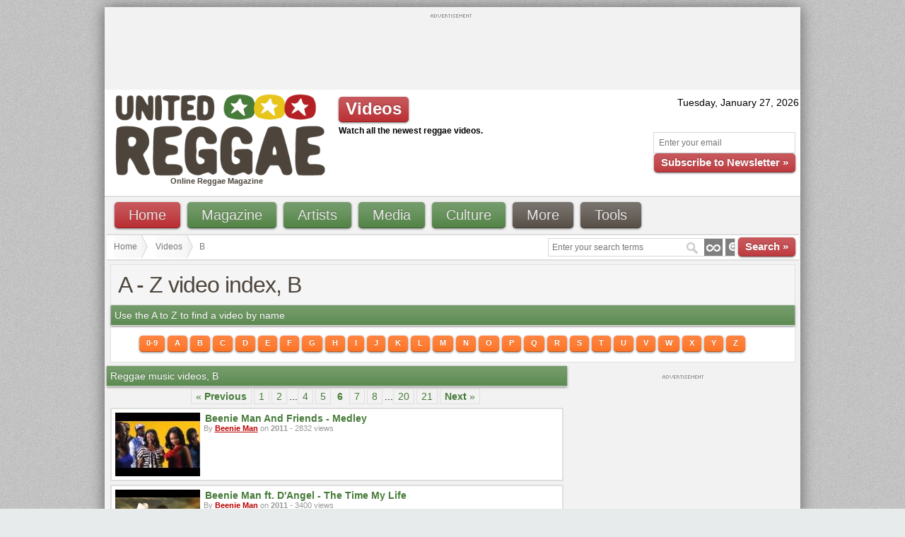

--- FILE ---
content_type: text/html; charset=UTF-8
request_url: https://unitedreggae.com/videos/A-Z/B/?page=6
body_size: 8927
content:
<!DOCTYPE html PUBLIC "-//W3C//DTD XHTML 1.0 Transitional//EN" "https://www.w3.org/TR/xhtml1/DTD/xhtml1-transitional.dtd">
<html xmlns="https://www.w3.org/1999/xhtml" lang="en" xml:lang="en"><head>
<meta http-equiv="Content-Type" content="text/html; charset=utf-8" />
<meta http-equiv="X-UA-Compatible" content="IE=8" />

<title lang="en">A to Z video index, B | Page 6 | United Reggae</title>
<meta name="description" lang="en" content="" />
<meta name="keywords" lang="en" content="" />
<meta name="original-source" content="https://unitedreggae.com/videos/A-Z/B/?page=6" />

<meta name="google-site-verification" content="XETvzC2SoNdUjpMLxnEILZOou31ABoAnFfWsy5ZvXZE" />
<meta name="y_key" content="3e52fc4fecf659ea" />
<meta name="robots" content="index,follow" />
<meta name="bitly-verification" content="6d4c03a31c06"/>

<link rel="alternate" type="application/rss+xml" title="Reggae News" href="https://feeds.feedburner.com/ReggaeNewsUnitedReggae" />
<link rel="alternate" type="application/rss+xml" title="Reggae Articles" href="https://feeds.feedburner.com/ReggaeArticlesUnitedReggae" />
<link rel="alternate" type="application/rss+xml" title="Reggae New Releases" href="https://feeds.feedburner.com/ReggaeNewReleasesUnitedReggaeMagazine" />

<!--[if IE]>
  <script src="https://html5shiv.googlecode.com/svn/trunk/html5.js"></script>
<![endif]-->


<link type="image/x-icon" rel="icon" href="https://unitedreggae.com/favicon.ico" />
<link type="image/x-icon" rel="shortcut icon" href="https://unitedreggae.com/favicon.ico" />

<link rel="stylesheet" href="https://unitedreggae.com/_static/unitedreggae.css" type="text/css"/>






<script type="text/javascript">

  var _gaq = _gaq || [];
  _gaq.push(['_setAccount', 'UA-10879602-1']);
  _gaq.push(['_trackPageview']);

  (function() {
    var ga = document.createElement('script'); ga.type = 'text/javascript'; ga.async = true;
    ga.src = ('https:' == document.location.protocol ? 'https://ssl' : 'https://www') + '.google-analytics.com/ga.js';
    var s = document.getElementsByTagName('script')[0]; s.parentNode.insertBefore(ga, s);
  })();

</script>

<script type='text/javascript'>
    var googletag = googletag || {};
    googletag.cmd = googletag.cmd || [];
    (function() {
    var gads = document.createElement('script');
    gads.async = true;
    gads.type = 'text/javascript';
    var useSSL = 'https:' == document.location.protocol;
    gads.src = (useSSL ? 'https:' : 'https:') +
    '//www.googletagservices.com/tag/js/gpt.js';
    var node = document.getElementsByTagName('script')[0];
    node.parentNode.insertBefore(gads, node);
    })();
    </script>

    <script type='text/javascript'>
    googletag.cmd.push(function() {
    googletag.defineSlot('/3127626/HEADER-940-196', [940, 196], 'div-gpt-ad-1329681612511-0').addService(googletag.pubads());
	googletag.defineSlot('/3127626/FOOTER-940-196', [940, 196], 'div-gpt-ad-1495138737512-0').addService(googletag.pubads());
	googletag.defineSlot('/3127626/TOP-728-90', [728, 90], 'div-gpt-ad-1321403850459-0').addService(googletag.pubads());
	googletag.defineSlot('/3127626/FOOTER-728-90', [728, 90], 'div-gpt-ad-1338842137902-0').addService(googletag.pubads());
	googletag.defineSlot('/3127626/FOOTER-220-90', [220, 90], 'div-gpt-ad-1340919211379-0').addService(googletag.pubads());
	googletag.defineSlot('/3127626/RIGHT-MIDDLE-300-100', [300, 100], 'div-gpt-ad-1347625153652-0').addService(googletag.pubads());
        	googletag.defineSlot('/3127626/RIGHT-300-300', [300, 300], 'div-gpt-ad-1322927675611-1').addService(googletag.pubads());
	googletag.defineSlot('/3127626/RIGHT-TOP-300-100', [300, 100], 'div-gpt-ad-1347625038709-0').addService(googletag.pubads());
	    googletag.pubads().enableSingleRequest();
    googletag.enableServices();
    });
</script>
</head>

<body>
<!-- Google Tag Manager -->
<noscript><iframe src="https://www.googletagmanager.com/ns.html?id=GTM-ZCDW"
height="0" width="0" style="display:none;visibility:hidden"></iframe></noscript>
<script>(function(w,d,s,l,i){w[l]=w[l]||[];w[l].push({'gtm.start':
new Date().getTime(),event:'gtm.js'});var f=d.getElementsByTagName(s)[0],
j=d.createElement(s),dl=l!='dataLayer'?'&l='+l:'';j.async=true;j.src=
'https://www.googletagmanager.com/gtm.js?id='+i+dl;f.parentNode.insertBefore(j,f);
})(window,document,'script','dataLayer','GTM-ZCDW');</script>
<!-- End Google Tag Manager -->
<div class="container_12" id="custom-doc">
    <div class="grid_12">
    <div class="block_ads" style="padding: 0;">
                <div class="advert_top_txt" style="margin-bottom: 3px;"><img src="https://unitedreggae.com/_static/images/advertisement.gif" alt="" width="58" height="5"/></div>
            <div id="div-gpt-ad-1321403850459-0" style="width:728px; height:90px;margin:0 auto;">
            <script type='text/javascript'>googletag.cmd.push(function() { googletag.display('div-gpt-ad-1321403850459-0'); });</script>
            </div>
    </div>
  </div>
  <div class="clear"></div>    <div class="white" id="hd">

    <div class="grid_4 white">
      <p class="logo"><a href="https://unitedreggae.com/" title="United Reggae &#8226; Home"><img width="300" height="118" src="https://unitedreggae.com/_static/images/reggae.gif" alt="Reggae" title="United Reggae &#8226; Home"/></a><br /><h1 style="font-size:11px;margin:0;padding:0;margin-left:90px;font-weight: bold;color:#4C443C;">Online Reggae Magazine</h1></p>
    </div>

    
    <div class="grid_5">
      <div style="margin-top: 10px;">
        <span class="awesome red small">Videos</span>
        <p style="margin-top: 5px;font-size:12px;"><b>Watch all the newest reggae videos.</b></p>

               </div>
    </div>

    
    <div class="grid_3">

      <div style="margin-top: 10px;" align="right">


        <script type="text/javascript">
        <!--
            var now = new Date();
            var days = new Array('Sunday','Monday','Tuesday','Wednesday','Thursday','Friday','Saturday');
            var months = new Array('January','February','March','April','May','June','July','August','September','October','November','December');
            var date = ((now.getDate()<10) ? "0" : "")+ now.getDate();

                function fourdigits(number)	{
                    return (number < 1000) ? number + 1900 : number;
                }

                today =  days[now.getDay()] + ", " + months[now.getMonth()] + " " + date + ", " + (fourdigits(now.getYear()));
                document.write(today);
        -->
        </script>

        <div class="newsletter_top">

          <form id="newsletter" action="https://unitedreggae.com/newsletter/index.php" method="post">
            <input type="hidden" value="2" name="format" />
            <input type="hidden" value="1" name="liste" />
            <input type="hidden" value="inscription" name="action" />
            <p><input type="text" value="Enter your email" onfocus="if (this.value=='Enter your email') {this.value=''}" onblur="if(this.value==''){this.value='Enter your email'}" style="width: 185px;" id="email" name="email" />
            <br /><a href="javascript:document.forms['newsletter'].submit();" class="vsmall red awesome">Subscribe to Newsletter »</a></p>
          </form>

        </div>

      </div>

    </div>

  </div>
  <div class="clear"></div>

  <div class="grid_12">

    <div class="menu_top">


<ul id="nav">
	<li><a class="awesome red bvsmall" href="https://unitedreggae.com/">Home</a></li>
	<li><a class="awesome green bvsmall" href="#">Magazine</a>
		<ul>
			<li><a href="https://unitedreggae.com/news/" title="Reggae news from the world">News</a></li>
			<li><a href="https://unitedreggae.com/articles/" title="Reggae articles, reviews and interviews">Articles</a></li>
            <li><a href="https://unitedreggae.com/magazine/" title="Reggae Magazine in PDF">Download</a></li>
            <li><a href="https://unitedreggae.com/authors/" title="United Reggae authors">Authors</a></li>
		</ul>
	</li>
	<li><a class="awesome green bvsmall" href="#">Artists</a>
		<ul>
            <li><a href="https://unitedreggae.com/discographies/2026-01/" title="Reggae, Dancehall new releases">New releases</a></li>
            <li><a href="https://unitedreggae.com/artists/" title="Reggae, Dancehall artists">All artists</a></li>
            <li><a href="https://unitedreggae.com/discographies/" title="Reggae, Dancehall discographies">Discographies</a></li>
            <li><a href="https://unitedreggae.com/artists/labels/" title="Reggae, Dancehall labels">Labels</a></li>
		</ul>
	</li>
	<li><a class="awesome green bvsmall" href="#">Media</a>
		<ul>
            <li><a href="https://unitedreggae.com/videos/" title="Reggae, Dancehall vidoes">Videos</a></li>
            <li><a href="https://unitedreggae.com/photos/" title="Reggae, Dancehall photos">Photos</a></li>
            <li><a href="https://unitedreggae.com/music/" title="Reggae, Dancehall excerpts">Music</a></li>
            <li><a href="https://unitedreggae.com/mixes/" title="Reggae, Dancehall mixes">Mixes</a></li>
		</ul>
	</li>
	<li><a class="awesome green bvsmall" href="#">Culture</a>
		<ul>
            <li><a href="https://unitedreggae.com/books/" title="Books about Reggae and Dancehall">Books</a></li>
            <li><a href="https://unitedreggae.com/movies/" title="Movies about Jamaica, Reggae, Dancehall">Movies</a></li>
		</ul>
	</li>
	<li><a class="awesome bvsmall" href="#">More</a>
		<ul>
            <li><a href="https://jamaicanrawsessions.unitedreggae.com" target="_blank">Jamaican RAW Sessions</a></li>
			<li><a href="https://jamaicancallaloosessions.unitedreggae.com" target="_blank">Jamaican Callaloo Sessions</a></li>
            <li><a href="https://unitedreggae.com/competitions/">Competitions</a></li>
            <li><a href="https://unitedreggae.com/comments/">Comments</a></li>
            <li><a href="https://unitedreggae.com/a-z.php">A-Z Index</a></li>
            <li><a href="https://unitedreggae.com/about-us.php/">About us</a></li>
            <li><a href="https://unitedreggae.com/contact-us.php">Contact us</a></li>
		</ul>
	</li>
	<li><a class="awesome bvsmall" href="#">Tools</a>
		<ul>
            <li><a href="https://unitedreggae.com/phone/">Smartphone</a></li>
            <li><a href="https://unitedreggae.com/rss.php">Subscribe to RSS</a></li>
            <li><a href="https://unitedreggae.com/newsletter/">Newsletter</a></li>
            <li><a href="https://unitedreggae.com/facebook.php">Facebook</a></li>
		</ul>
	</li>

</ul>

    </div>

  </div>
  <div class="clear"></div>
    
  <div class="grid_12 white">

        <div class="search_box" style="margin-top: 0px;">
    <form method="get" name="nav_search_form" id="nav_search_form" action="/search/">
      <input type="text" id="query" name="query" size="35" value="Enter your search terms" onfocus="if (this.value=='Enter your search terms') {this.value=''}" onblur="if(this.value==''){this.value='Enter your search terms'}" />
      <a href="javascript:document.forms['nav_search_form'].submit();" class="vsmall red awesome">Search »</a>
    </form>
    </div>
                <ul id="crumbs">
                <li><a href="https://unitedreggae.com/">Home</a></li>
                <li><a href="https://unitedreggae.com/videos/">Videos</a></li>
                <li style="font-size: 12px;">B</li>
            </ul>
    </div>
    <div class="clear"></div>


        <div class="grid_12">
            
            <div class="block_home article">
            
            <h1>A - Z video index, B</h1>
              
              <h3>Use the A to Z to find a video by name</h3>
              
                <ul class="alpha">
                
                  <li><a class="awesome orange vvsmall" href="https://unitedreggae.com/videos/A-Z/0-9/">0-9</a></li>
                                           <li><a class="awesome orange vvsmall" href="https://unitedreggae.com/videos/A-Z/A/">A</a></li>
                            
                                            <li><a class="awesome orange vvsmall" href="https://unitedreggae.com/videos/A-Z/B/">B</a></li>
                            
                                            <li><a class="awesome orange vvsmall" href="https://unitedreggae.com/videos/A-Z/C/">C</a></li>
                            
                                            <li><a class="awesome orange vvsmall" href="https://unitedreggae.com/videos/A-Z/D/">D</a></li>
                            
                                            <li><a class="awesome orange vvsmall" href="https://unitedreggae.com/videos/A-Z/E/">E</a></li>
                            
                                            <li><a class="awesome orange vvsmall" href="https://unitedreggae.com/videos/A-Z/F/">F</a></li>
                            
                                            <li><a class="awesome orange vvsmall" href="https://unitedreggae.com/videos/A-Z/G/">G</a></li>
                            
                                            <li><a class="awesome orange vvsmall" href="https://unitedreggae.com/videos/A-Z/H/">H</a></li>
                            
                                            <li><a class="awesome orange vvsmall" href="https://unitedreggae.com/videos/A-Z/I/">I</a></li>
                            
                                            <li><a class="awesome orange vvsmall" href="https://unitedreggae.com/videos/A-Z/J/">J</a></li>
                            
                                            <li><a class="awesome orange vvsmall" href="https://unitedreggae.com/videos/A-Z/K/">K</a></li>
                            
                                            <li><a class="awesome orange vvsmall" href="https://unitedreggae.com/videos/A-Z/L/">L</a></li>
                            
                                            <li><a class="awesome orange vvsmall" href="https://unitedreggae.com/videos/A-Z/M/">M</a></li>
                            
                                            <li><a class="awesome orange vvsmall" href="https://unitedreggae.com/videos/A-Z/N/">N</a></li>
                            
                                            <li><a class="awesome orange vvsmall" href="https://unitedreggae.com/videos/A-Z/O/">O</a></li>
                            
                                            <li><a class="awesome orange vvsmall" href="https://unitedreggae.com/videos/A-Z/P/">P</a></li>
                            
                                            <li><a class="awesome orange vvsmall" href="https://unitedreggae.com/videos/A-Z/Q/">Q</a></li>
                            
                                            <li><a class="awesome orange vvsmall" href="https://unitedreggae.com/videos/A-Z/R/">R</a></li>
                            
                                            <li><a class="awesome orange vvsmall" href="https://unitedreggae.com/videos/A-Z/S/">S</a></li>
                            
                                            <li><a class="awesome orange vvsmall" href="https://unitedreggae.com/videos/A-Z/T/">T</a></li>
                            
                                            <li><a class="awesome orange vvsmall" href="https://unitedreggae.com/videos/A-Z/U/">U</a></li>
                            
                                            <li><a class="awesome orange vvsmall" href="https://unitedreggae.com/videos/A-Z/V/">V</a></li>
                            
                                            <li><a class="awesome orange vvsmall" href="https://unitedreggae.com/videos/A-Z/W/">W</a></li>
                            
                                            <li><a class="awesome orange vvsmall" href="https://unitedreggae.com/videos/A-Z/X/">X</a></li>
                            
                                            <li><a class="awesome orange vvsmall" href="https://unitedreggae.com/videos/A-Z/Y/">Y</a></li>
                            
                                            <li><a class="awesome orange vvsmall" href="https://unitedreggae.com/videos/A-Z/Z/">Z</a></li>
                            
                                     </div>
        </div>                         

        <div class="grid_8">
            
            <h3>Reggae music videos, B</h3>
            <div class="pagination"><a href="?page=5" class="prev">&#171; <strong>Previous</strong></a><a href="?page=1">1</a><a href="?page=2">2</a>...<a href="?page=4">4</a><a href="?page=5">5</a><span class="current">6</span><a href="?page=7">7</a><a href="?page=8">8</a>...<a href="?page=20">20</a><a href="?page=21">21</a><a href="?page=7" class="next"><strong>Next</strong> &#187;</a></div>
                
                <div class="block_recommend" style="height: 90px;clear:both;">     
                                    
                                        <img style="float:left;margin-right:5px;" src="https://static.unitedreggae.com/artist/video/20/video-20-1299593777.jpg" width="120" height="90" alt=""/>
                                        <a class="rtitle" title="Beenie Man And Friends - Medley" href="https://unitedreggae.com/videos/beenie-man-and-friends-medley-2011,661/">Beenie Man And Friends - Medley</a>
                    <br /><span class="date">By <b><a style="color: #ba0000;" href="https://unitedreggae.com/artists/b/beenie-man,20/" title="Beenie Man biography and discography">Beenie Man</a></b> on <b>2011</b> - 2832 views</span>
                    <div class="resume"></div>
                    
                </div>
                
                                
                <div class="block_recommend" style="height: 90px;clear:both;">     
                                    
                                        <img style="float:left;margin-right:5px;" src="https://static.unitedreggae.com/artist/video/20/video-20-1298727790.jpg" width="120" height="90" alt=""/>
                                        <a class="rtitle" title="Beenie Man ft. D'Angel - The Time My Life" href="https://unitedreggae.com/videos/beenie-man-ft-d--angel-the-time-my-life-2011,652/">Beenie Man ft. D'Angel - The Time My Life</a>
                    <br /><span class="date">By <b><a style="color: #ba0000;" href="https://unitedreggae.com/artists/b/beenie-man,20/" title="Beenie Man biography and discography">Beenie Man</a></b> on <b>2011</b> - 3400 views</span>
                    <div class="resume"></div>
                    
                </div>
                
                                
                <div class="block_recommend" style="height: 90px;clear:both;">     
                                    
                                        <img style="float:left;margin-right:5px;" src="https://static.unitedreggae.com/artist/video/1085/video-1085-1337768921.jpg" width="120" height="90" alt=""/>
                                        <a class="rtitle" title="Behind the scenes with Hard Breaka" href="https://unitedreggae.com/videos/behind-the-scenes-with-hard-breaka-2012,1085/">Behind the scenes with Hard Breaka</a>
                    <br /><span class="date">By <b><a style="color: #ba0000;" href="https://unitedreggae.com/artists/h/hard-breaka,2699/" title="Hard Breaka biography and discography">Hard Breaka</a></b> on <b>2012</b> - 2331 views</span>
                    <div class="resume">United Reggae presents Hard Breaka at Unity Records Studio in Senegambia, the Gambia, Africa.Movies...</div>
                    
                </div>
                
                                
                <div class="block_recommend" style="height: 90px;clear:both;">     
                                    
                                        <img style="float:left;margin-right:5px;" src="https://static.unitedreggae.com/artist/video/2806/video-2806-1511370549.jpg" width="120" height="90" alt=""/>
                                        <a class="rtitle" title="Benjamin Zephaniah - Love the Life" href="https://unitedreggae.com/videos/benjamin-zephaniah-love-the-life-2017,2806/">Benjamin Zephaniah - Love the Life</a>
                    <br /><span class="date">By <b><a style="color: #ba0000;" href="https://unitedreggae.com/artists/b/benjamin-zephaniah,2500/" title="Benjamin Zephaniah biography and discography">Benjamin Zephaniah</a></b> on <b>2017</b> - 1539 views</span>
                    <div class="resume"></div>
                    
                </div>
                
                                
                <div class="block_recommend" style="height: 90px;clear:both;">     
                                    
                                        <img style="float:left;margin-right:5px;" src="https://static.unitedreggae.com/artist/video/80/video-beres-hammond--i-feel-good.png" width="120" height="90" alt=""/>
                                        <a class="rtitle" title="Beres Hammond - I Feel Good" href="https://unitedreggae.com/videos/beres-hammond-i-feel-good-2008,169/">Beres Hammond - I Feel Good</a>
                    <br /><span class="date">By <b><a style="color: #ba0000;" href="https://unitedreggae.com/artists/b/beres-hammond,80/" title="Beres Hammond biography and discography">Beres Hammond</a></b> on <b>2008</b> - 9764 views</span>
                    <div class="resume">The New music video from A Moment In Time. In Stores Nov 11 2008.</div>
                    
                </div>
                
                                
                <div class="block_recommend" style="height: 90px;clear:both;">     
                                    
                                        <img style="float:left;margin-right:5px;" src="https://static.unitedreggae.com/artist/video/80/video-80-1543773553.jpg" width="120" height="90" alt=""/>
                                        <a class="rtitle" title="Beres Hammond - I'm Alive" href="https://unitedreggae.com/videos/beres-hammond-i-m-alive-2018,3107/">Beres Hammond - I'm Alive</a>
                    <br /><span class="date">By <b><a style="color: #ba0000;" href="https://unitedreggae.com/artists/b/beres-hammond,80/" title="Beres Hammond biography and discography">Beres Hammond</a></b> on <b>2018</b> - 2120 views</span>
                    <div class="resume"></div>
                    
                </div>
                
                                
                <div class="block_recommend" style="height: 90px;clear:both;">     
                                    
                                        <img style="float:left;margin-right:5px;" src="https://static.unitedreggae.com/artist/video/80/video-80-1286802433.jpg" width="120" height="90" alt=""/>
                                        <a class="rtitle" title="Beres Hammond - Live in New York - Pt. 1" href="https://unitedreggae.com/videos/beres-hammond-live-in-new-york-pt-1-2010,342/">Beres Hammond - Live in New York - Pt. 1</a>
                    <br /><span class="date">By <b><a style="color: #ba0000;" href="https://unitedreggae.com/artists/b/beres-hammond,80/" title="Beres Hammond biography and discography">Beres Hammond</a></b> on <b>2010</b> - 2895 views</span>
                    <div class="resume"></div>
                    
                </div>
                
                                
                <div class="block_recommend" style="height: 90px;clear:both;">     
                                    
                                        <img style="float:left;margin-right:5px;" src="https://static.unitedreggae.com/artist/video/80/video-80-1286802464.jpg" width="120" height="90" alt=""/>
                                        <a class="rtitle" title="Beres Hammond - Live in New York - Pt. 2" href="https://unitedreggae.com/videos/beres-hammond-live-in-new-york-pt-2-2010,343/">Beres Hammond - Live in New York - Pt. 2</a>
                    <br /><span class="date">By <b><a style="color: #ba0000;" href="https://unitedreggae.com/artists/b/beres-hammond,80/" title="Beres Hammond biography and discography">Beres Hammond</a></b> on <b>2010</b> - 2666 views</span>
                    <div class="resume"></div>
                    
                </div>
                
                                
                <div class="block_recommend" style="height: 90px;clear:both;">     
                                    
                                        <img style="float:left;margin-right:5px;" src="https://static.unitedreggae.com/artist/video/80/video-80-1286803318.jpg" width="120" height="90" alt=""/>
                                        <a class="rtitle" title="Beres Hammond - Rockaway" href="https://unitedreggae.com/videos/beres-hammond-rockaway-2005,347/">Beres Hammond - Rockaway</a>
                    <br /><span class="date">By <b><a style="color: #ba0000;" href="https://unitedreggae.com/artists/b/beres-hammond,80/" title="Beres Hammond biography and discography">Beres Hammond</a></b> on <b>2005</b> - 2702 views</span>
                    <div class="resume"></div>
                    
                </div>
                
                                
                <div class="block_recommend" style="height: 90px;clear:both;">     
                                    
                                        <img style="float:left;margin-right:5px;" src="https://static.unitedreggae.com/artist/video/80/video-80-1286803395.jpg" width="120" height="90" alt=""/>
                                        <a class="rtitle" title="Beres Hammond - Sweet Lies" href="https://unitedreggae.com/videos/beres-hammond-sweet-lies-2006,348/">Beres Hammond - Sweet Lies</a>
                    <br /><span class="date">By <b><a style="color: #ba0000;" href="https://unitedreggae.com/artists/b/beres-hammond,80/" title="Beres Hammond biography and discography">Beres Hammond</a></b> on <b>2006</b> - 2508 views</span>
                    <div class="resume"></div>
                    
                </div>
                
                  
                
                <div class="pagination"><a href="?page=5" class="prev">&#171; <strong>Previous</strong></a><a href="?page=1">1</a><a href="?page=2">2</a>...<a href="?page=4">4</a><a href="?page=5">5</a><span class="current">6</span><a href="?page=7">7</a><a href="?page=8">8</a>...<a href="?page=20">20</a><a href="?page=21">21</a><a href="?page=7" class="next"><strong>Next</strong> &#187;</a></div>
        
        </div>
        
        
        <div class="grid_4">
        
            <div class="block_ads">
        <div class="advert_top_txt" style="margin-bottom: 5px;"><img src="https://unitedreggae.com/_static/images/advertisement.gif" alt="" width="58" height="5"/></div>
    
    <div id='div-gpt-ad-1322927675611-1' style='width:300px; height:300px;'>
    <script type='text/javascript'>googletag.cmd.push(function() { googletag.display('div-gpt-ad-1322927675611-1'); });</script>
    </div>
</div><div class="block_home">
  <h3>Videos</h3>
                
    <ul class="video_list">
        </ul>
          
</div><div class="block_ads">
        <div class="advert_top_txt" style="margin-bottom: 5px;"><img src="https://unitedreggae.com/_static/images/advertisement.gif" alt="" width="58" height="5"/></div>
	<!-- RIGHT-TOP-300-100 -->
	<div id='div-gpt-ad-1347625038709-0' style='width:300px; height:100px;'>
		<script type='text/javascript'>
		googletag.cmd.push(function() { googletag.display('div-gpt-ad-1347625038709-0'); });
		</script>
	</div>
</div>            
        </div>
        <div class="clear"></div>
<div class="grid_12 white">
  
  <div class="block_home"><h3>Recently added<a class="awesome vvsmall" href="https://unitedreggae.com/recently/" style="font-size: 9px;color:#fff;float:right;">View all</a></h3></div>
  
</div>
<div class="clear"></div>

    <div class="grid_3 white" style="margin-top: 5px;">
        <div class="recently">
            <div class="cat">Video</div>
						<img style="float: left; margin-right:5px;margin-top:2px;" src="https://static.unitedreggae.com/artist/video/3264/video-3264-1597767767.jpg" alt="" width="70" height="70" />
						<a  class="rtitle" href="https://unitedreggae.com/videos/raphael-modess-vivons-comme-les-anges-karaoke-2020,3156/">Raphael Modess - Vivons comme les anges (karaoké)</a>
            <br /><span class="date">18 Aug</span>
        </div>
    </div>
    
        <div class="grid_3 white" style="margin-top: 5px;">
        <div class="recently">
            <div class="cat">Video</div>
						<img style="float: left; margin-right:5px;margin-top:2px;" src="https://static.unitedreggae.com/artist/video/3155/video-3155-1569585909.jpg" alt="" width="70" height="70" />
						<a  class="rtitle" href="https://unitedreggae.com/videos/var-poor-and-needy-2019,3155/">Var - Poor and Needy</a>
            <br /><span class="date">27 Sep</span>
        </div>
    </div>
    
        <div class="grid_3 white" style="margin-top: 5px;">
        <div class="recently">
            <div class="cat">Video</div>
						<img style="float: left; margin-right:5px;margin-top:2px;" src="https://static.unitedreggae.com/artist/video/3153/video-3153-1565551552.jpg" alt="" width="70" height="70" />
						<a  class="rtitle" href="https://unitedreggae.com/videos/mortimer-lightning-2019,3153/">Mortimer - Lightning</a>
            <br /><span class="date">11 Aug</span>
        </div>
    </div>
    
        <div class="grid_3 white" style="margin-top: 5px;">
        <div class="recently">
            <div class="cat">Video</div>
						<img style="float: left; margin-right:5px;margin-top:2px;" src="https://static.unitedreggae.com/artist/video/3154/video-3154-1565551635.jpg" alt="" width="70" height="70" />
						<a  class="rtitle" href="https://unitedreggae.com/videos/mortimer-big-yard-performance-1xtra-in-jamaica-2018,3154/">Mortimer - Big Yard performance (1Xtra in Jamaica)</a>
            <br /><span class="date">11 Aug</span>
        </div>
    </div>
    
    
<div class="clear"></div>  <div class="grid_9">
    <div class="block_ads" style="padding: 0;">
        <div class="advert_top_txt" style="margin-bottom: 3px;"><img src="https://unitedreggae.com/_static/images/advertisement.gif" alt="" width="58" height="5"/></div>
        <div id='div-gpt-ad-1338842137902-0' style='width:728px; height:90px;'>
			<script type='text/javascript'>googletag.cmd.push(function() { googletag.display('div-gpt-ad-1338842137902-0'); });</script>
		</div>
    </div>
  </div>
    
  <div class="grid_3">
    <div class="block_ads" style="padding: 2px;">
        <div class="advert_top_txt" style="margin-bottom: 3px;"><img src="https://unitedreggae.com/_static/images/advertisement.gif" alt="" width="58" height="5"/></div>            
		<div id='div-gpt-ad-1340919211379-0' style='width:220px; height:90px;'>
			<script type='text/javascript'>googletag.cmd.push(function() { googletag.display('div-gpt-ad-1340919211379-0'); });</script>
		</div>
    </div>
  </div>
  <div class="clear"></div>
   
    <div class="grid_9">
    <div class="block_ads" style="padding: 0;">
        
    </div>
  </div>
  
  <div class="grid_12 white">

<div id="footer" class="block_home">

    <div id="footer_content">
        <div class="footbox">
            <div class="info-col">

                <h2>Magazine</h2>

                    <dl>
            			<dd><a href="https://unitedreggae.com/news/" title="Reggae news from the world">News</a></dd>
            			<dd><a href="https://unitedreggae.com/articles/" title="Reggae articles, reviews and interviews">Articles</a></dd>
                        <dd><a href="https://unitedreggae.com/magazine/" title="Reggae Magazine in PDF">Download</a></dd>
                        <dd><a href="https://unitedreggae.com/authors/" title="United Reggae authors">Authors</a></dd>
                    </dl>

            </div>
        </div>

        <div class="footbox">
            <div class="info-col">

                <h2>Artists</h2>

                    <dl>
                        <dd><a href="https://unitedreggae.com/discographies/2026-01/">New releases</a></dd>
                        <dd><a href="https://unitedreggae.com/artists/">All artists</a></dd>
                        <dd><a href="https://unitedreggae.com/discographies/">Discographies</a></dd>
                        <dd><a href="https://unitedreggae.com/artists/labels/">Labels</a></dd>
                    </dl>

            </div>
        </div>

        <div class="footbox">
            <div class="info-col">

                <h2>Media</h2>

                    <dl>
                        <dd><a href="https://unitedreggae.com/videos/">Videos</a></dd>
                        <dd><a href="https://unitedreggae.com/photos/">Photos</a></dd>
                        <dd><a href="https://unitedreggae.com/music/">Music</a></dd>
                        <dd><a href="https://unitedreggae.com/mixes/">Mixes</a></dd>
                    </dl>
            </div>
        </div>

        <div class="footbox">
            <div class="info-col">

                <h2>Culture</h2>

                    <dl>
                        <dd><a href="https://unitedreggae.com/books/">Books</a></dd>
                        <dd><a href="https://unitedreggae.com/movies/">Movies</a></dd>
                    </dl>
            </div>
        </div>

        <div class="footbox">
            <div class="info-col">

                <h2>More</h2>

                    <dl>
                        <dd><a href="https://jamaicancallaloosessions.unitedreggae.com" target="_blank">Callaloo Sessions</a></dd>
                        <dd><a href="https://unitedreggae.com/competitions/">Competitions</a></dd>
                        <dd><a href="https://unitedreggae.com/comments/">Comments</a></dd>
                        <dd><a href="https://unitedreggae.com/a-z.php">A-Z Index</a></dd>
                    </dl>
            </div>
        </div>


        <div class="footbox">
            <div class="info-col">

                <h2>Tools</h2>

                    <dl>
                        <dd><a href="https://unitedreggae.com/phone/">Smartphone</a></dd>
                        <dd><a href="https://unitedreggae.com/rss.php">RSS</a></dd>
                        <dd><a href="https://unitedreggae.com/newsletter/">Newsletter</a></dd>
                        <dd><a href="https://unitedreggae.com/facebook.php">Facebook</a></dd>
                    </dl>
            </div>
        </div>
        <div class="clear"></div>
    </div>
</div>

  </div>
  <div class="clear"></div>

  <div class="grid_8 ft">

    <p>© 2007-2026 <a href="https://unitedreggae.com/">United Reggae</a>. All Rights Reserved. Reproduction in whole or in part is prohibited. <a href="https://unitedreggae.com/copyright.php" rel="nofollow">Read about copyright</a></p>
    <p><a href="https://unitedreggae.com/terms-of-use.php" rel="nofollow">Terms of use</a> | <a href="https://unitedreggae.com/about-us.php" rel="nofollow">About us</a> | <a href="https://unitedreggae.com/contact-us.php" rel="nofollow">Contact us</a> | <a href="https://unitedreggae.com/authors/" rel="nofollow">Authors</a> | <a href="https://unitedreggae.com/newsletter/" rel="nofollow">Newsletter</a> | <a href="https://unitedreggae.com/a-z.php" rel="nofollow">A-Z</a></p>

  </div>

  <div class="grid_4 ft">

    <div class="search_box" style="margin-top: 5px;">
        <form method="get" name="nav_search_form_bottom" id="nav_search_form_bottom" action="/search/">
            <input type="text" id="query_bottom" name="query" size="35" value="Enter your search terms" onfocus="if (this.value=='Enter your search terms') {this.value=''}" onblur="if(this.value==''){this.value='Enter your search terms'}" />
            <a style="color: #fff;" href="javascript:document.forms['nav_search_form_bottom'].submit();" class="vsmall red awesome">Search »</a>
        </form>
    </div>

  </div>

  <div class="clear clearfix"></div>
</div>
<div id="partners">
	<!-- Paypal & Bitcoin donate -->
	<p>United Reggae is a free and independant magazine promoting reggae music and message since 2007. Support us!</p>
	<table width="100%">
	<tr width="100%">
	<td width="30%"></td>
	<td width="40%">
	<form action="https://www.paypal.com/cgi-bin/webscr" method="post" target="_top" style="width:50%">
		<input type="hidden" name="cmd" value="_s-xclick">
		<input type="hidden" name="encrypted" value="-----BEGIN [base64]/VhnXBNwZe5GzgMAAivvrbRc2P3js7/kznKJYzPPc8VJTiyUR1EeAUF19Db0zOKOEAIfh0sVEpu0I9un/ergCnfZJtpGagycJEl9KoDxj4aabQPjvNoeH2sJSY9InqMtX0eVy9n4Zz/kP679DuGeJPJVjCvtwoZljRyE9DELMAkGBSsOAwIaBQAwgawGCSqGSIb3DQEHATAUBggqhkiG9w0DBwQIHKJ2XuiL9QSAgYhJMXdTH1WtYDrYBqhJVwrg7KY1VCRA5oitNXJcZ3eiIs/EZVTmlbsro6drA1v90Hh1AST9N3zxh/fYULXqtlrq++ZG3zZS+OX+AS1B8vzYVGhWu0Mrp/[base64]/ETMS1ycjtkpkvjXZe9k+6CieLuLsPumsJ7QC1odNz3sJiCbs2wC0nLE0uLGaEtXynIgRqIddYCHx88pb5HTXv4SZeuv0Rqq4+axW9PLAAATU8w04qqjaSXgbGLP3NmohqM6bV9kZZwZLR/klDaQGo1u9uDb9lr4Yn+rBQIDAQABo4HuMIHrMB0GA1UdDgQWBBSWn3y7xm8XvVk/UtcKG+wQ1mSUazCBuwYDVR0jBIGzMIGwgBSWn3y7xm8XvVk/[base64]/zANBgkqhkiG9w0BAQUFAAOBgQCBXzpWmoBa5e9fo6ujionW1hUhPkOBakTr3YCDjbYfvJEiv/2P+IobhOGJr85+XHhN0v4gUkEDI8r2/rNk1m0GA8HKddvTjyGw/XqXa+LSTlDYkqI8OwR8GEYj4efEtcRpRYBxV8KxAW93YDWzFGvruKnnLbDAF6VR5w/[base64]/jhdaDRJxpZh3RRMQJcbjIn/kUlAShW2VEcOR+FJzLhseu2/2TdcCrAxbD8lvNzeV5uVXrR56VGEGjwc9axpS6IHBeJguko+jMBqqjEoA==-----END PKCS7-----
		">
		<input type="image" src="https://www.paypalobjects.com/en_US/i/btn/btn_donateCC_LG.gif" border="0" name="submit" alt="PayPal - The safer, easier way to pay online!">
		<img alt="" border="0" src="https://www.paypalobjects.com/fr_FR/i/scr/pixel.gif" width="1" height="1">
	</form>
	</td>
	<!--
	<td width="20%">
	<a href="bitcoin:1KGcodo5B2vruEQtpMNeVbxPNQ43N999Bw?message=Donation%20United%20Reggae&label=UnitedReggae" title="Make a donation" target="_blank">
		<img src="/images/bitcoin-button.png" width="100px">
	</a>
	</td>
	-->
	<td width="30%"></td>
	</tr>
	</table>
	Partners: 
    <a rel="nofollow" href="http://www.niceup.com/" target="_blank" title="Reggae dancehall directory">Jammin Reggae Archives</a> |
	<a rel="nofollow" href="http://jamaicanrawsessions.unitedreggae.com/" target="_blank" title="Jamaican Raw Sessions">Jamaican Raw Sessions</a> |
	<a href="http://www.severine-baiedumont.fr" target="_blank" title="Guide nature - Traversées de la baie du Mont Saint-Michel">Guide nature - Traversées de la baie du Mont Saint-Michel</a> |
	<a rel="nofollow" href="http://www.oneoneonewear.com/" target="_blank">One One One Wear</a>
</div>
<p>

</p>

    <div style="display:none;" class="nav_up" id="nav_up"></div>
		<div style="display:none;" class="nav_down" id="nav_down"></div>

    	<script src="https://unitedreggae.com/_static/js/scroll-startstop.events.jquery.js" type="text/javascript"></script>
		<script>
			$(function() {
				var $elem = $('#custom-doc');

				$('#nav_up').fadeIn('slow');
				$('#nav_down').fadeIn('slow');

				$(window).bind('scrollstart', function(){
					$('#nav_up,#nav_down').stop().animate({'opacity':'0.2'});
				});
				$(window).bind('scrollstop', function(){
					$('#nav_up,#nav_down').stop().animate({'opacity':'1'});
				});

				$('#nav_down').click(
					function (e) {
						$('html, body').animate({scrollTop: $elem.height()}, 800);
					}
				);
				$('#nav_up').click(
					function (e) {
						$('html, body').animate({scrollTop: '0px'}, 800);
					}
				);
            });
        </script>

<div id="fb-root"></div>
<script>(function(d, s, id) {
  var js, fjs = d.getElementsByTagName(s)[0];
  if (d.getElementById(id)) return;
  js = d.createElement(s); js.id = id;
  js.src = "https://connect.facebook.net/en_US/all.js#xfbml=1&appId=202743229805436";
  fjs.parentNode.insertBefore(js, fjs);
}(document, 'script', 'facebook-jssdk'));</script>

<div class="fb-recommendations-bar" data-href="https://unitedreggae.com/videos/A-Z/B/?page=6" data-read-time="10" data-site="unitedreggae.com"></div>

</body>
</html>
     

--- FILE ---
content_type: text/html; charset=utf-8
request_url: https://www.google.com/recaptcha/api2/aframe
body_size: 267
content:
<!DOCTYPE HTML><html><head><meta http-equiv="content-type" content="text/html; charset=UTF-8"></head><body><script nonce="Joo9JD_wEqUCsAhVEU_7XQ">/** Anti-fraud and anti-abuse applications only. See google.com/recaptcha */ try{var clients={'sodar':'https://pagead2.googlesyndication.com/pagead/sodar?'};window.addEventListener("message",function(a){try{if(a.source===window.parent){var b=JSON.parse(a.data);var c=clients[b['id']];if(c){var d=document.createElement('img');d.src=c+b['params']+'&rc='+(localStorage.getItem("rc::a")?sessionStorage.getItem("rc::b"):"");window.document.body.appendChild(d);sessionStorage.setItem("rc::e",parseInt(sessionStorage.getItem("rc::e")||0)+1);localStorage.setItem("rc::h",'1769499512999');}}}catch(b){}});window.parent.postMessage("_grecaptcha_ready", "*");}catch(b){}</script></body></html>